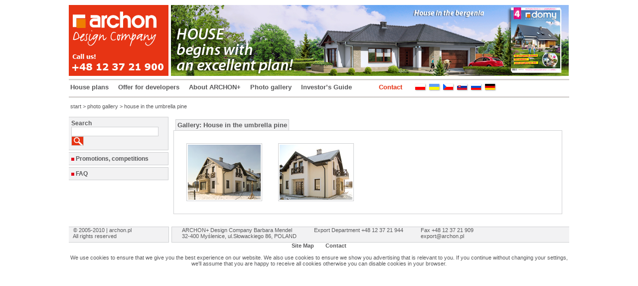

--- FILE ---
content_type: text/html; charset=utf-8
request_url: https://www.archonplus.com/galeria-realizacji/1134/House-in-the-umbrella-pine.html
body_size: 2796
content:
<!DOCTYPE html PUBLIC "-//W3C//DTD XHTML 1.0 Strict//EN"
  "http://www.w3.org/TR/xhtml1/DTD/xhtml1-strict.dtd">
<html>
  <head>
	<meta http-equiv="Content-Type" content="text/html; charset=utf-8" />
    <title>archonplus.com Galeria House in the umbrella pine</title>
	<meta name="robots" content="NOODP,index,follow,all" />
	<meta name="keywords" content="" />
	<meta name="description" content="" />
	<link rel="canonical" href="https://www.archonplus.com/galeria-realizacji/1134/House-in-the-umbrella-pine.html">
	<script src="/javascripts/prototype.js" type="text/javascript"></script>
<script src="/javascripts/application.js" type="text/javascript"></script>
<script src="/javascripts/effects.js" type="text/javascript"></script>
<script src="/javascripts/swfobject.js" type="text/javascript"></script>
	<link href="/stylesheets/application.css" media="screen" rel="stylesheet" type="text/css" />
	<meta name="google-site-verification" content="dqdZRguLfNsf2LZRhPQlWvJaQmedWbDlYf5rTA2V4tQ" />
	<script type="text/javascript">

  var _gaq = _gaq || [];
  _gaq.push(['_setAccount', 'UA-1090278-14']);
  _gaq.push(['_trackPageview']);

  (function() {
	var ga = document.createElement('script'); ga.type = 'text/javascript'; ga.async = true;
	ga.src = ('https:' == document.location.protocol ? 'https://ssl' : 'http://www') + '.google-analytics.com/ga.js';
	var s = document.getElementsByTagName('script')[0]; s.parentNode.insertBefore(ga, s);
  })();

</script>
  </head>
  <body>
    <div id="container">
		<div id="top">
		
		<a href="/"><img src="/images/layouts/archon_2011.jpg" /></a>
		<div style="height: 150px; margin-left: 890px; position: absolute; top: 10px; width: 100px; z-index: 100; cursor:pointer;" onclick="window.location='/free-catalogue.html'"> </div>
		<img src="/images/layouts/top_en_28_12_2012.jpg" />
		
		</div>
		<div id="main-menu">
		<div class="pasek"></div>
		<div id="menu-items">
				<div class="menu-link"><a href="/house-plans-categories/list.html">House plans</a></div>
				<div class="menu-link"><a href="/articles/1/offer-for-developers.html">Offer for developers</a></div>
				<div class="menu-link"><a href="/articles/52/about-archon+.html">About ARCHON+</a></div>				
				<div class="menu-link"><a href="/galeria-realizacji/lista.html">Photo gallery</a></div>
				<div class="menu-link"><a href="/articles/2/investors-guide.html">Investor’s Guide</a></div>
				<div class="menu-link-kontakt"><a href="/contact.html">Contact</a></div>
				<div class="menu-link-kontakt" style="margin-left: 25px;">
				<a rel="nofollow" href="http://www.archon.pl" target="_blank" title="ARCHON+ Biuro Projektów"><img src="/images/flaga_pl_nowa.jpg" alt="archon.pl" height="16" width="24"></a>
				<a rel="nofollow" href="http://www.archon.com.ua" title="www.archon.com.ua" ><img src="/images/flaga_ua_nowa.jpg" alt="www.archon.com.ua" height="16" width="24"></a>
				<a rel="nofollow" href="http://www.archonplus.cz" target="_blank"  title="www.archonplus.cz"><img src="/images/flaga_cz_nowa.jpg" alt="www.archonplus.cz" height="16" width="24"></a>
				<a rel="nofollow" href="http://www.archon.sk" target="_blank" title="www.archon.sk"><img src="/images/flaga_sk_nowa.jpg" alt="www.archon.sk" height="16" width="24"></a>
				<a rel="nofollow" href="http://proekty.archonplus.com" target="_blank"  title="proekty.archonplus.com"><img src="/images/flaga_ru_nowa.jpg" alt="proekty.archonplus.com" border="0" height="16" width="24"></a>
				<a rel="nofollow" href="http://archon.eu.com/" target="_blank"  title="www.archon.eu.com/"><img src="/images/flaga_de.jpg" alt="proekty.archonplus.com" border="0" height="16" width="24"></a></div>
				<div class="clear">
					
				</div>
		</div>
		<div class="pasek"></div>
		 <div id="crumbs">
		 	
			 	  
						<a href="/">start</a> >
				  
						<a href="/galeria-realizacji/lista.html">photo gallery</a> >
				  
				  house in the umbrella pine 
				  
			
		 </div>
		 </div>
		
		<div id="main">
				<div id="col1"> 
					<div id="search" class="left-menu-item">
					
						<form action="/search/results.html" method="GET">
					    Search <br />	<input type="text" name="query" value="" /> <input type="submit" name="szukaj" value="" class="szukaj">
						</form>
					</div>
				  <!--
					<div id="order-catalogue" class="left-menu-item">
						<img alt="Kropka" src="/images/icons/kropka.gif" style="vertical-align:middle;border:none;" /> <a href="/free-catalogue.html" style="padding:0px;">Order a free catalog</a>					</div>
				  -->
					
					<div id="promotions" class="left-menu-item">
						<img alt="Kropka" src="/images/icons/kropka.gif" style="vertical-align:middle;border:none;" /> <a href="/articles/3/promotions-competitons.html">Promotions, competitions</a>					</div>
					<div id="dictionary" class="left-menu-item">
							<img alt="Kropka" src="/images/icons/kropka.gif" style="vertical-align:middle;border:none;" /> <a href="/articles/5/faq.html">FAQ</a>					</div>
					<div id="all-house-plans" onclick="window.location='/house-plans-categories/0/all-house-plans'">
						<div id="banner">
					
						</div>	
					</div>
					
					  <script type="text/javascript"> 
			// <![CDATA[ 
		    var flashvars = { name:'banner'};
		   var params = {wmode: "transparent"};
		   var attributes = {align: "center",id: "1"};
		   swfobject.embedSWF("/images/layouts/baner-archonpluscom-2011-01.swf", "banner", "201", "300", "8.0.0", "",flashvars, params, attributes);
			// ]]> 
		</script> 				</div>
				<div id="col2">
      
          
      
	<script type="text/javascript" src="/javascripts/prototype.js"></script>
	<script type="text/javascript" src="/javascripts/scriptaculous.js?load=effects,builder"></script>
	<script type="text/javascript" src="/javascripts/lightbox.js"></script>
	<link rel="stylesheet" href="/stylesheets/lightbox.css" type="text/css" media="screen" />

	<div class="gallery">
		<div class="tab-title bold">
			Gallery: House in the umbrella pine
		</div>
		
		<div class="gallery-images">
			
				<a href="/images/attachments/0001/4113/pinie__1.jpg" rel="lightbox[roadtrip]" title="House in the umbrella pine"><img alt="Pinie__1_thumb" src="/images/attachments/0001/4113/pinie__1_thumb.jpg" /></a>
			
				<a href="/images/attachments/0001/4115/pinie__2.jpg" rel="lightbox[roadtrip]" title="House in the umbrella pine"><img alt="Pinie__2_thumb" src="/images/attachments/0001/4115/pinie__2_thumb.jpg" /></a>
			
			<div class="clear">

			</div>
		</div>

	</div>

				</div>
		</div>
		
	<div id="footer">
		<div id="footer-left">
		 	&nbsp;&nbsp;&nbsp;&copy; 2005-2010 | archon.pl <br />
		 	&nbsp;&nbsp;&nbsp;All rights reserved
		</div>
		<div id="footer-right">
			<div class="footer-data">
				 ARCHON+ Design Company Barbara Mendel<br />
				 32-400 Myślenice, ul.Słowackiego 86, POLAND
			</div>
			<div class="footer-data">
				Export Department +48 12 37 21 944
		
			</div>
			<div class="footer-data">
				 Fax +48 12 37 21 909 <br />
				export@archon.pl
			</div>
			<div style="clear">
					
					
			</div>
			</div >
			<div style="width:100%;text-align:center;margin-top:10px;clear:both;margin-bottom:10px;">
			<a href="/sitemap/index.html" style="margin:0 10px;font-weight:bold;">Site Map</a>			
			<a href="/contact.html" style="margin:0 10px;font-weight:bold;">Contact</a>			<br /><br />
			We use cookies to ensure that we give you the best experience on our website. We also use cookies to ensure we show you advertising that is relevant to you. 
If you continue without changing your settings, we'll assume that you are happy to receive all cookies otherwise you can disable cookies in your browser.
			</div>
		
		<div class="clear"></div>
		<br /><br /><br />	
		</div>
    </div>
	<script type="text/javascript">

  var _gaq = _gaq || [];
  _gaq.push(['_setAccount', 'UA-1090278-14']);
  _gaq.push(['_trackPageview']);

  (function() {
	var ga = document.createElement('script'); ga.type = 'text/javascript'; ga.async = true;
	ga.src = ('https:' == document.location.protocol ? 'https://ssl' : 'http://www') + '.google-analytics.com/ga.js';
	var s = document.getElementsByTagName('script')[0]; s.parentNode.insertBefore(ga, s);
  })();

</script>
  </body>
</html>
